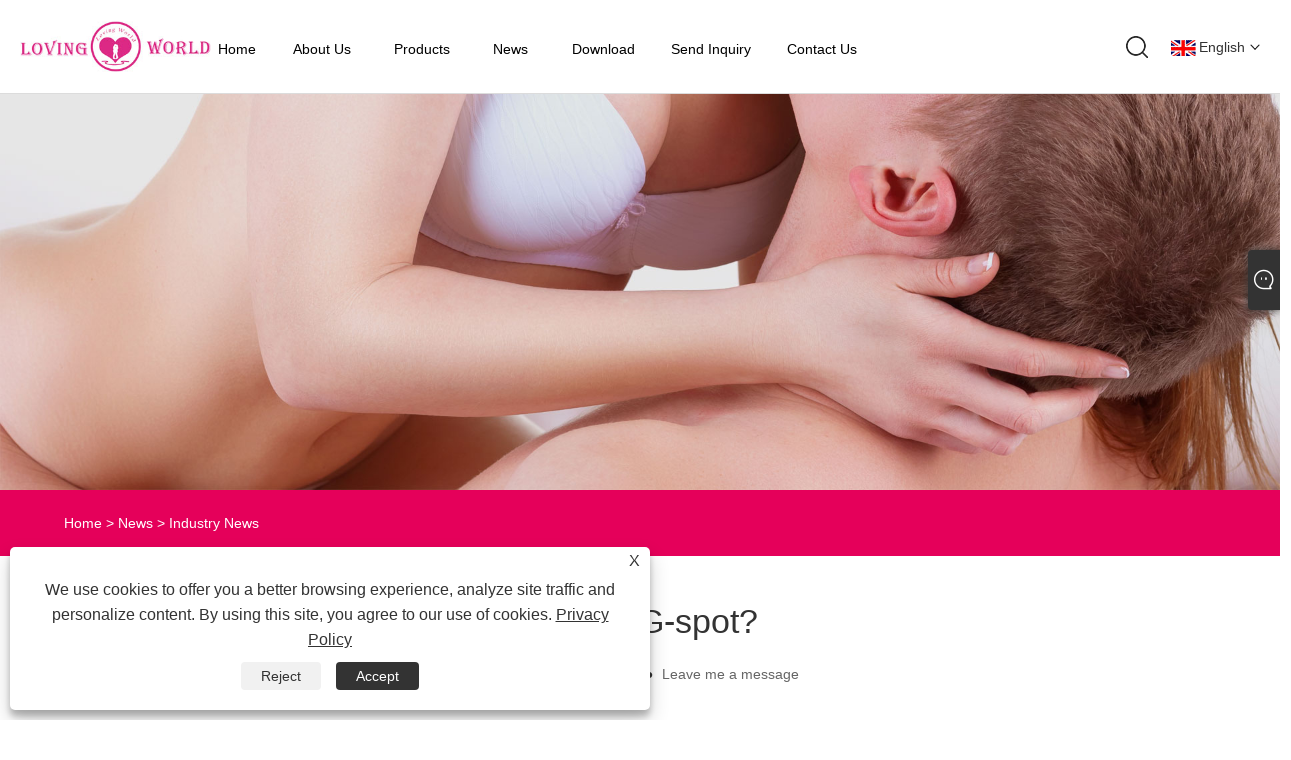

--- FILE ---
content_type: text/html; charset=utf-8
request_url: https://www.cnlovingworld.com/news-show-704.html
body_size: 10785
content:

<!DOCTYPE html>
<html xmlns="https://www.w3.org/1999/xhtml" lang="en" >
<head>
    <meta http-equiv="Content-Type" content="text/html; charset=utf-8">
    <meta name="viewport" content="width=device-width, initial-scale=1, minimum-scale=1, maximum-scale=1">
    
<title>what is G-spot? - News - Shenzhen Loving World Co.,Ltd.</title>
<meta name="keywords" content="what is G-spot?" />
<meta name="description" content="Shenzhen Loving World Co.,Ltd.: what is G-spot?" />
<link rel="shortcut icon" href="/upload/7281/2023081614115863571.ico" type="image/x-icon" />
<!-- Google tag (gtag.js) -->
<script async src="https://www.googletagmanager.com/gtag/js?id=G-09YJPQDRD0"></script>
<script>
  window.dataLayer = window.dataLayer || [];
  function gtag(){dataLayer.push(arguments);}
  gtag('js', new Date());

  gtag('config', 'G-09YJPQDRD0');
</script>
<link rel="dns-prefetch" href="https://style.trade-cloud.com.cn" />
<link rel="dns-prefetch" href="https://i.trade-cloud.com.cn" />
    <meta name="robots" content="index,follow">
    <meta name="distribution" content="Global" />
    <meta name="googlebot" content="all" />
    <meta property="og:type" content="news" />
    <meta property="og:url" content="https://www.cnlovingworld.com/news-show-704.html" />
    <meta property="og:title" content="what is G-spot? - News - Shenzhen Loving World Co.,Ltd." />
    <meta property="og:description" content="The G-spot is a place where you can feel pleasure from being fucked to heaven and earth. People who have been there say it is "very comfortable". But there are also many people who try to find the G-spot but can’t find it. Even if you find it once, it doesn't mean you will find i......" />
    <meta property="og:site_name" content="https://www.cnlovingworld.com" />
    
    <link href="https://www.cnlovingworld.com/news-show-704.html" rel="canonical" />
    <link rel="alternate" hreflang="en"  href="https://www.cnlovingworld.com/news-show-704.html"/>
<link rel="alternate" hreflang="x-default"  href="https://www.cnlovingworld.com/news-show-704.html"/>
<link rel="alternate" hreflang="el"  href="https://el.cnlovingworld.com/news-show-710.html"/>
<link rel="alternate" hreflang="vi"  href="https://vi.cnlovingworld.com/news-show-716.html"/>
<link rel="alternate" hreflang="it"  href="https://it.cnlovingworld.com/news-show-722.html"/>
<link rel="alternate" hreflang="ar"  href="https://ar.cnlovingworld.com/news-show-728.html"/>
<link rel="alternate" hreflang="ga"  href="https://ga.cnlovingworld.com/news-show-734.html"/>
<link rel="alternate" hreflang="cs"  href="https://cs.cnlovingworld.com/news-show-740.html"/>
<link rel="alternate" hreflang="id"  href="https://id.cnlovingworld.com/news-show-746.html"/>
<link rel="alternate" hreflang="es"  href="https://es.cnlovingworld.com/news-show-752.html"/>
<link rel="alternate" hreflang="ru"  href="https://ru.cnlovingworld.com/news-show-758.html"/>
<link rel="alternate" hreflang="nl"  href="https://nl.cnlovingworld.com/news-show-766.html"/>
<link rel="alternate" hreflang="pt"  href="https://pt.cnlovingworld.com/news-show-767.html"/>
<link rel="alternate" hreflang="no"  href="https://no.cnlovingworld.com/news-show-776.html"/>
<link rel="alternate" hreflang="tr"  href="https://tr.cnlovingworld.com/news-show-782.html"/>
<link rel="alternate" hreflang="lt"  href="https://lt.cnlovingworld.com/news-show-788.html"/>
<link rel="alternate" hreflang="th"  href="https://th.cnlovingworld.com/news-show-794.html"/>
<link rel="alternate" hreflang="ro"  href="https://ro.cnlovingworld.com/news-show-800.html"/>
<link rel="alternate" hreflang="pl"  href="https://pl.cnlovingworld.com/news-show-806.html"/>
<link rel="alternate" hreflang="fr"  href="https://fr.cnlovingworld.com/news-show-812.html"/>
<link rel="alternate" hreflang="bg"  href="https://bg.cnlovingworld.com/news-show-818.html"/>
<link rel="alternate" hreflang="uk"  href="https://uk.cnlovingworld.com/news-show-824.html"/>
<link rel="alternate" hreflang="de"  href="https://de.cnlovingworld.com/news-show-830.html"/>
<link rel="alternate" hreflang="da"  href="https://da.cnlovingworld.com/news-show-836.html"/>
<link rel="alternate" hreflang="hi"  href="https://hi.cnlovingworld.com/news-show-842.html"/>
<link rel="alternate" hreflang="fi"  href="https://fi.cnlovingworld.com/news-show-848.html"/>
<link rel="alternate" hreflang="hu"  href="https://hu.cnlovingworld.com/news-show-853.html"/>
<link rel="alternate" hreflang="ja"  href="https://ja.cnlovingworld.com/news-show-860.html"/>
<link rel="alternate" hreflang="sr"  href="https://sr.cnlovingworld.com/news-show-866.html"/>
<link rel="alternate" hreflang="ko"  href="https://ko.cnlovingworld.com/news-show-872.html"/>
<link rel="alternate" hreflang="sv"  href="https://sv.cnlovingworld.com/news-show-878.html"/>
<link rel="alternate" hreflang="sk"  href="https://sk.cnlovingworld.com/news-show-884.html"/>
<link rel="alternate" hreflang="ms"  href="https://ms.cnlovingworld.com/news-show-890.html"/>
<link rel="alternate" hreflang="sl"  href="https://sl.cnlovingworld.com/news-show-896.html"/>
<link rel="alternate" hreflang="kk"  href="https://kk.cnlovingworld.com/news-show-902.html"/>
<link rel="alternate" hreflang="la"  href="https://la.cnlovingworld.com/news-show-908.html"/>
<link rel="alternate" hreflang="zh"  href="https://www.loving-world.com/news-show-939.html"/>

    <script type="application/ld+json">[
  {
    "@context": "https://schema.org/",
    "@type": "BreadcrumbList",
    "ItemListElement": [
      {
        "@type": "ListItem",
        "Name": "Home",
        "Position": 1,
        "Item": "https://www.cnlovingworld.com/"
      },
      {
        "@type": "ListItem",
        "Name": "News",
        "Position": 2,
        "Item": "https://www.cnlovingworld.com/news.html"
      },
      {
        "@type": "ListItem",
        "Name": "Industry News",
        "Position": 3,
        "Item": "https://www.cnlovingworld.com/news-2.html"
      },
      {
        "@type": "ListItem",
        "Name": "what is G-spot?",
        "Position": 4,
        "Item": "https://www.cnlovingworld.com/news-show-704.html"
      }
    ]
  },
  {
    "@context": "http://schema.org",
    "@type": "NewsArticle",
    "MainEntityOfPage": {
      "@type": "WebPage",
      "@id": "https://www.cnlovingworld.com/news-show-704.html"
    },
    "Headline": "what is G-spot? - News - Shenzhen Loving World Co.,Ltd.",
    "Image": {
      "@type": "ImageObject",
      "Url": "https://www.cnlovingworld.com/upload/7281/20231109144531728582.jpg"
    },
    "DatePublished": "2023-11-09T14:45:32.0000000Z",
    "Author": {
      "@type": "Organization",
      "Name": "Shenzhen Loving World Co., Ltd.",
      "Url": "https://www.cnlovingworld.com/",
      "Logo": null
    },
    "Publisher": {
      "@type": "Organization",
      "Name": "Shenzhen Loving World Co., Ltd.",
      "Url": null,
      "Logo": {
        "@type": "ImageObject",
        "Url": "https://www.cnlovingworld.com/upload/7281/20230807102949389103.jpg"
      }
    },
    "Description": "Shenzhen Loving World Co.,Ltd.: what is G-spot?"
  }
]</script>
    
<link href="/Template/308/css/public.css" rel="stylesheet" type="text/css"  />
<script type="text/javascript" src="/Template/308/js/jquery.min.js" ></script>
<script type="text/javascript" src="/Template/308/js/main.js" ></script>
<link rel="stylesheet" type="text/css" href="/Template/308/css/im.css" />
<link rel="stylesheet" type="text/css" href="/Template/308/css/language.css">
<link rel="stylesheet" href="/Template/308/css/iconfont.css" />

    <link type="text/css" rel="stylesheet" href="/Template/308/default/css/product.css" />
    <link rel="stylesheet" type="text/css" href="/Template/308/default/css/product_mobile.css">
    <script src="/Template/308/js/jquery.min.js"></script>
    <script type="text/javascript" src="/Template/308/js/owl.carousel.js"></script>
    <script type="text/javascript" src="/js/book.js"></script>
    <link type="text/css" rel="stylesheet" href="/css/inside.css" />
</head>
<body>
    <div class="container">
        
<header>
    <div class="main_responsive_header">
        <div class="header">
            <div class="left_func">
                <div class="btn_menu"><a href="javascript:;"><span class="trans"></span><span class="trans"></span><span class="trans"></span></a></div>
            </div>
            <!-- <div class="btn menu_btn"></div> -->
            <h1 class="logo fl pic_box"><a href="/" title="Shenzhen Loving World Co., Ltd."><img src="/upload/7281/20230807102949389103.jpg" alt="Shenzhen Loving World Co., Ltd." /><em></em></a></h1>
            <div class="right_func">
                <div class="btn search_btn"></div>
                <div class="icon_btn icon_lang trans fr">
                    <div class="language-flag language-flag-en"><a title="English" href="javascript:;"><b class="country-flag"></b><span>English</span> </a></div>
                    <div class="down trans">
                        <li class="language-flag language-flag-en"><a title="English" href="//www.cnlovingworld.com"><b class="country-flag"></b><span>English</span></a></li><li class="language-flag language-flag-es"><a title="Español" href="//es.cnlovingworld.com"><b class="country-flag"></b><span>Español</span></a></li><li class="language-flag language-flag-pt"><a title="Português" href="//pt.cnlovingworld.com"><b class="country-flag"></b><span>Português</span></a></li><li class="language-flag language-flag-ru"><a title="русский" href="//ru.cnlovingworld.com"><b class="country-flag"></b><span>русский</span></a></li><li class="language-flag language-flag-fr"><a title="Français" href="//fr.cnlovingworld.com"><b class="country-flag"></b><span>Français</span></a></li><li class="language-flag language-flag-ja"><a title="日本語" href="//ja.cnlovingworld.com"><b class="country-flag"></b><span>日本語</span></a></li><li class="language-flag language-flag-de"><a title="Deutsch" href="//de.cnlovingworld.com"><b class="country-flag"></b><span>Deutsch</span></a></li><li class="language-flag language-flag-vi"><a title="tiếng Việt" href="//vi.cnlovingworld.com"><b class="country-flag"></b><span>tiếng Việt</span></a></li><li class="language-flag language-flag-it"><a title="Italiano" href="//it.cnlovingworld.com"><b class="country-flag"></b><span>Italiano</span></a></li><li class="language-flag language-flag-nl"><a title="Nederlands" href="//nl.cnlovingworld.com"><b class="country-flag"></b><span>Nederlands</span></a></li><li class="language-flag language-flag-th"><a title="ภาษาไทย" href="//th.cnlovingworld.com"><b class="country-flag"></b><span>ภาษาไทย</span></a></li><li class="language-flag language-flag-pl"><a title="Polski" href="//pl.cnlovingworld.com"><b class="country-flag"></b><span>Polski</span></a></li><li class="language-flag language-flag-ko"><a title="한국어" href="//ko.cnlovingworld.com"><b class="country-flag"></b><span>한국어</span></a></li><li class="language-flag language-flag-sv"><a title="Svenska" href="//sv.cnlovingworld.com"><b class="country-flag"></b><span>Svenska</span></a></li><li class="language-flag language-flag-hu"><a title="magyar" href="//hu.cnlovingworld.com"><b class="country-flag"></b><span>magyar</span></a></li><li class="language-flag language-flag-ms"><a title="Malay" href="//ms.cnlovingworld.com"><b class="country-flag"></b><span>Malay</span></a></li><li class="language-flag language-flag-da"><a title="Dansk" href="//da.cnlovingworld.com"><b class="country-flag"></b><span>Dansk</span></a></li><li class="language-flag language-flag-fi"><a title="Suomi" href="//fi.cnlovingworld.com"><b class="country-flag"></b><span>Suomi</span></a></li><li class="language-flag language-flag-hi"><a title="हिन्दी" href="//hi.cnlovingworld.com"><b class="country-flag"></b><span>हिन्दी</span></a></li><li class="language-flag language-flag-tr"><a title="Türkçe" href="//tr.cnlovingworld.com"><b class="country-flag"></b><span>Türkçe</span></a></li><li class="language-flag language-flag-ga"><a title="Gaeilge" href="//ga.cnlovingworld.com"><b class="country-flag"></b><span>Gaeilge</span></a></li><li class="language-flag language-flag-ar"><a title="العربية" href="//ar.cnlovingworld.com"><b class="country-flag"></b><span>العربية</span></a></li><li class="language-flag language-flag-id"><a title="Indonesia" href="//id.cnlovingworld.com"><b class="country-flag"></b><span>Indonesia</span></a></li><li class="language-flag language-flag-no"><a title="Norsk‎" href="//no.cnlovingworld.com"><b class="country-flag"></b><span>Norsk‎</span></a></li><li class="language-flag language-flag-cs"><a title="český" href="//cs.cnlovingworld.com"><b class="country-flag"></b><span>český</span></a></li><li class="language-flag language-flag-el"><a title="ελληνικά" href="//el.cnlovingworld.com"><b class="country-flag"></b><span>ελληνικά</span></a></li><li class="language-flag language-flag-uk"><a title="український" href="//uk.cnlovingworld.com"><b class="country-flag"></b><span>український</span></a></li><li class="language-flag language-flag-bg"><a title="български" href="//bg.cnlovingworld.com"><b class="country-flag"></b><span>български</span></a></li><li class="language-flag language-flag-la"><a title="Latine" href="//la.cnlovingworld.com"><b class="country-flag"></b><span>Latine</span></a></li><li class="language-flag language-flag-kk"><a title="Қазақша" href="//kk.cnlovingworld.com"><b class="country-flag"></b><span>Қазақша</span></a></li><li class="language-flag language-flag-sk"><a title="Slovenský jazyk" href="//sk.cnlovingworld.com"><b class="country-flag"></b><span>Slovenský jazyk</span></a></li><li class="language-flag language-flag-lt"><a title="Lietuvos" href="//lt.cnlovingworld.com"><b class="country-flag"></b><span>Lietuvos</span></a></li><li class="language-flag language-flag-ro"><a title="Română" href="//ro.cnlovingworld.com"><b class="country-flag"></b><span>Română</span></a></li><li class="language-flag language-flag-sl"><a title="Slovenski" href="//sl.cnlovingworld.com"><b class="country-flag"></b><span>Slovenski</span></a></li><li class="language-flag language-flag-sr"><a title="Srpski језик" href="//sr.cnlovingworld.com"><b class="country-flag"></b><span>Srpski језик</span></a></li><li class="language-flag language-flag-zh-CN"><a title="简体中文" href="//www.loving-world.com"><b class="country-flag"></b><span>简体中文</span></a></li>
                    </div>
                </div>
            </div>
        </div>
        <div class="resp_search_box trans">
            <div class="close_btn"><span></span></div>
            <div class="clear"></div>
            <form class=" search_form" action="/products.html">
                <input type="text" class="" name="search" placeholder="Search Our Catalog" />
                <input type="submit" class="" value="" />
                <div class="clear"></div>
            </form>
        </div>
        <div class="language trans">
            <div class="close_btn"><span></span></div>
            <div class="content"></div>
        </div>
        <div class="nav trans">
            <div class="list"><a href="/" class="title" title="Home">Home</a></div><div class="list has_sec"><a href="javascript:;" class="title" title="About Us">About Us<i class="trans"></i></a><div class="sub"><div class="cate_close"><span></span></div><div class="item"><a class="son_nav_title" title="About Us" href="/about.html">About Us</a></div><div class="item"><a class="son_nav_title" title="Service" href="/about-373359.html">Service</a></div><div class="item"><a class="son_nav_title" title="Market" href="/about-373361.html">Market</a></div><div class="item"><a class="son_nav_title" title="Exhibition" href="/about-373702.html">Exhibition</a></div><div class="item"><a class="son_nav_title" title="Workshop" href="/about-373703.html">Workshop</a></div><div class="item"><a class="son_nav_title" title="Certificate" href="/about-373704.html">Certificate</a></div></div></div><div class="list has_sec"><a href="javascript:;" class="title" title="Products">Products<i class="trans"></i></a><div class="sub"><div class="cate_close"><span></span></div><div class="item"><a href="/sex-machines" class="son_nav_title" title="Sex machines">Sex machines</a></div><div class="item"><a href="/shaped-monster-dildos" class="son_nav_title" title="Shaped Monster Dildos">Shaped Monster Dildos</a></div><div class="item"><a href="javascript:; " class="son_nav_title" title="Vibrators">Vibrators<i class="trans"></i></a><div class="third_nav"><a title="Thrusting Vibrators" href="/thrusting-vibrators">Thrusting Vibrators</a><a title="Vibrating Eggs" href="/vibrating-eggs">Vibrating Eggs</a><a title="Clitoral Vibrators" href="/clitoral-vibrators">Clitoral Vibrators</a><a title="Rabbit Vibrators" href="/rabbit-vibrators">Rabbit Vibrators</a><a title="G-Spot Vibrators" href="/g-spot-vibrators">G-Spot Vibrators</a><a title="Prostate Massagers" href="/prostate-massagers">Prostate Massagers</a></div></div><div class="item"><a href="javascript:; " class="son_nav_title" title="Silicone Dildos">Silicone Dildos<i class="trans"></i></a><div class="third_nav"><a title="Thrusting Dildos" href="/thrusting-dildos">Thrusting Dildos</a><a title="Rabbit Dildos" href="/rabbit-dildos">Rabbit Dildos</a><a title="Vibrating Dildos" href="/vibrating-dildos">Vibrating Dildos</a><a title="Realistic Dildos" href="/realistic-dildos">Realistic Dildos</a></div></div><div class="item"><a href="/penis-sleeves" class="son_nav_title" title="Penis Sleeves">Penis Sleeves</a></div><div class="item"><a href="/vibrating-masturbators" class="son_nav_title" title="Vibrating Masturbators">Vibrating Masturbators</a></div></div></div><div class="list has_sec"><a href="javascript:;" class="title" title="News">News<i class="trans"></i></a><div class="sub"><div class="cate_close"><span></span></div><div class="item"><a class="son_nav_title" title="Company News" href="/news-1.html">Company News</a></div><div class="item"><a class="son_nav_title" title="Industry News" href="/news-2.html">Industry News</a></div></div></div><div class="list"><a href="/download.html" class="title" title="Download">Download</a></div><div class="list"><a href="/message.html" class="title" title="Send Inquiry">Send Inquiry</a></div><div class="list"><a href="/contact.html" class="title" title="Contact Us">Contact Us</a></div>
        </div>
        <div class="son_nav trans"></div>
        <div class="nav_bg"></div>
    </div>
    <div class="main_responsive_header header_blank"></div>
    <script type="text/javascript" src="/Template/308/js/heared.js"></script>
    <div id="header" class="responsive_pc_header trans">
        <div class="header_box trans" style="overflow: hidden;">
            <div class="logo_box trans">
                <h1 class="logo fl pic_box"><a href="/" title="Shenzhen Loving World Co., Ltd."><img src="/upload/7281/20230807102949389103.jpg" alt="Shenzhen Loving World Co., Ltd." /><em></em></a></h1>
            </div>
            <div class="nav_box trans">
                <div class="default_nav_style">
                    <div class="n_item"><a class="n_item" href="/" title="Home">Home</a></div><div class="n_item"><a class="n_item" href="/about.html" title="About Us">About Us</a><div class="nav_sec small_nav_sec"><div class="top"></div><div class="nav_sec_box"><div class=""><div class="nav_list"><dl class="nav_sec_item"><dt><a class="nav_sec_a" title="About Us" href="/about.html">About Us</a></dt></dl><dl class="nav_sec_item"><dt><a class="nav_sec_a" title="Service" href="/about-373359.html">Service</a></dt></dl><dl class="nav_sec_item"><dt><a class="nav_sec_a" title="Market" href="/about-373361.html">Market</a></dt></dl><dl class="nav_sec_item"><dt><a class="nav_sec_a" title="Exhibition" href="/about-373702.html">Exhibition</a></dt></dl><dl class="nav_sec_item"><dt><a class="nav_sec_a" title="Workshop" href="/about-373703.html">Workshop</a></dt></dl><dl class="nav_sec_item"><dt><a class="nav_sec_a" title="Certificate" href="/about-373704.html">Certificate</a></dt></dl><div class="clear"></div></div></div></div></div></div><div class="n_item"><a class="n_item" href="/products.html" title="Products">Products</a><div class="nav_sec small_nav_sec"><div class="top"></div><div class="nav_sec_box"><div class=""><div class="nav_list"><dl class="nav_sec_item"><dt><a title="Sex machines" href="/sex-machines">Sex machines</a></dt></dl><dl class="nav_sec_item"><dt><a title="Shaped Monster Dildos" href="/shaped-monster-dildos">Shaped Monster Dildos</a></dt></dl><dl class="nav_sec_item"><dt><a title="Vibrators" href="/vibrators">Vibrators</a></dt><ul><a title="Thrusting Vibrators" href="/thrusting-vibrators">Thrusting Vibrators</a><a title="Vibrating Eggs" href="/vibrating-eggs">Vibrating Eggs</a><a title="Clitoral Vibrators" href="/clitoral-vibrators">Clitoral Vibrators</a><a title="Rabbit Vibrators" href="/rabbit-vibrators">Rabbit Vibrators</a><a title="G-Spot Vibrators" href="/g-spot-vibrators">G-Spot Vibrators</a><a title="Prostate Massagers" href="/prostate-massagers">Prostate Massagers</a></ul></dl><dl class="nav_sec_item"><dt><a title="Silicone Dildos" href="/silicone-dildos">Silicone Dildos</a></dt><ul><a title="Thrusting Dildos" href="/thrusting-dildos">Thrusting Dildos</a><a title="Rabbit Dildos" href="/rabbit-dildos">Rabbit Dildos</a><a title="Vibrating Dildos" href="/vibrating-dildos">Vibrating Dildos</a><a title="Realistic Dildos" href="/realistic-dildos">Realistic Dildos</a></ul></dl><dl class="nav_sec_item"><dt><a title="Penis Sleeves" href="/penis-sleeves">Penis Sleeves</a></dt></dl><dl class="nav_sec_item"><dt><a title="Vibrating Masturbators" href="/vibrating-masturbators">Vibrating Masturbators</a></dt></dl><div class="clear"></div></div></div></div></div></div><div class="n_item"><a class="n_item" href="/news.html" title="News">News</a><div class="nav_sec small_nav_sec"><div class="top"></div><div class="nav_sec_box"><div class=""><div class="nav_list"><dl class="nav_sec_item"><dt><a title="Company News" href="/news-1.html">Company News</a></dt></dl><dl class="nav_sec_item"><dt><a title="Industry News" href="/news-2.html">Industry News</a></dt></dl><div class="clear"></div></div></div></div></div></div><div class="n_item"><a class="n_item" href="/download.html" title="Download">Download</a></div><div class="n_item"><a class="n_item" href="/message.html" title="Send Inquiry">Send Inquiry</a></div><div class="n_item"><a class="n_item" href="/contact.html" title="Contact Us">Contact Us</a></div>
                </div>
                <script type="text/javascript" src="/Template/308/js/heared-pc.js"></script>
            </div>
            <div class="features_box">
                <div class="icon_btn icon_lang trans fr"><a href="javascript:;"><i class="trans"></i></a>
                    <div class="language-flag language-flag-en"><a title="English" href="javascript:;"><b class="country-flag"></b><span>English</span> </a></div>
                    <div class="down trans">
                        <li class="language-flag language-flag-en"><a title="English" href="//www.cnlovingworld.com"><b class="country-flag"></b><span>English</span></a></li><li class="language-flag language-flag-es"><a title="Español" href="//es.cnlovingworld.com"><b class="country-flag"></b><span>Español</span></a></li><li class="language-flag language-flag-pt"><a title="Português" href="//pt.cnlovingworld.com"><b class="country-flag"></b><span>Português</span></a></li><li class="language-flag language-flag-ru"><a title="русский" href="//ru.cnlovingworld.com"><b class="country-flag"></b><span>русский</span></a></li><li class="language-flag language-flag-fr"><a title="Français" href="//fr.cnlovingworld.com"><b class="country-flag"></b><span>Français</span></a></li><li class="language-flag language-flag-ja"><a title="日本語" href="//ja.cnlovingworld.com"><b class="country-flag"></b><span>日本語</span></a></li><li class="language-flag language-flag-de"><a title="Deutsch" href="//de.cnlovingworld.com"><b class="country-flag"></b><span>Deutsch</span></a></li><li class="language-flag language-flag-vi"><a title="tiếng Việt" href="//vi.cnlovingworld.com"><b class="country-flag"></b><span>tiếng Việt</span></a></li><li class="language-flag language-flag-it"><a title="Italiano" href="//it.cnlovingworld.com"><b class="country-flag"></b><span>Italiano</span></a></li><li class="language-flag language-flag-nl"><a title="Nederlands" href="//nl.cnlovingworld.com"><b class="country-flag"></b><span>Nederlands</span></a></li><li class="language-flag language-flag-th"><a title="ภาษาไทย" href="//th.cnlovingworld.com"><b class="country-flag"></b><span>ภาษาไทย</span></a></li><li class="language-flag language-flag-pl"><a title="Polski" href="//pl.cnlovingworld.com"><b class="country-flag"></b><span>Polski</span></a></li><li class="language-flag language-flag-ko"><a title="한국어" href="//ko.cnlovingworld.com"><b class="country-flag"></b><span>한국어</span></a></li><li class="language-flag language-flag-sv"><a title="Svenska" href="//sv.cnlovingworld.com"><b class="country-flag"></b><span>Svenska</span></a></li><li class="language-flag language-flag-hu"><a title="magyar" href="//hu.cnlovingworld.com"><b class="country-flag"></b><span>magyar</span></a></li><li class="language-flag language-flag-ms"><a title="Malay" href="//ms.cnlovingworld.com"><b class="country-flag"></b><span>Malay</span></a></li><li class="language-flag language-flag-da"><a title="Dansk" href="//da.cnlovingworld.com"><b class="country-flag"></b><span>Dansk</span></a></li><li class="language-flag language-flag-fi"><a title="Suomi" href="//fi.cnlovingworld.com"><b class="country-flag"></b><span>Suomi</span></a></li><li class="language-flag language-flag-hi"><a title="हिन्दी" href="//hi.cnlovingworld.com"><b class="country-flag"></b><span>हिन्दी</span></a></li><li class="language-flag language-flag-tr"><a title="Türkçe" href="//tr.cnlovingworld.com"><b class="country-flag"></b><span>Türkçe</span></a></li><li class="language-flag language-flag-ga"><a title="Gaeilge" href="//ga.cnlovingworld.com"><b class="country-flag"></b><span>Gaeilge</span></a></li><li class="language-flag language-flag-ar"><a title="العربية" href="//ar.cnlovingworld.com"><b class="country-flag"></b><span>العربية</span></a></li><li class="language-flag language-flag-id"><a title="Indonesia" href="//id.cnlovingworld.com"><b class="country-flag"></b><span>Indonesia</span></a></li><li class="language-flag language-flag-no"><a title="Norsk‎" href="//no.cnlovingworld.com"><b class="country-flag"></b><span>Norsk‎</span></a></li><li class="language-flag language-flag-cs"><a title="český" href="//cs.cnlovingworld.com"><b class="country-flag"></b><span>český</span></a></li><li class="language-flag language-flag-el"><a title="ελληνικά" href="//el.cnlovingworld.com"><b class="country-flag"></b><span>ελληνικά</span></a></li><li class="language-flag language-flag-uk"><a title="український" href="//uk.cnlovingworld.com"><b class="country-flag"></b><span>український</span></a></li><li class="language-flag language-flag-bg"><a title="български" href="//bg.cnlovingworld.com"><b class="country-flag"></b><span>български</span></a></li><li class="language-flag language-flag-la"><a title="Latine" href="//la.cnlovingworld.com"><b class="country-flag"></b><span>Latine</span></a></li><li class="language-flag language-flag-kk"><a title="Қазақша" href="//kk.cnlovingworld.com"><b class="country-flag"></b><span>Қазақша</span></a></li><li class="language-flag language-flag-sk"><a title="Slovenský jazyk" href="//sk.cnlovingworld.com"><b class="country-flag"></b><span>Slovenský jazyk</span></a></li><li class="language-flag language-flag-lt"><a title="Lietuvos" href="//lt.cnlovingworld.com"><b class="country-flag"></b><span>Lietuvos</span></a></li><li class="language-flag language-flag-ro"><a title="Română" href="//ro.cnlovingworld.com"><b class="country-flag"></b><span>Română</span></a></li><li class="language-flag language-flag-sl"><a title="Slovenski" href="//sl.cnlovingworld.com"><b class="country-flag"></b><span>Slovenski</span></a></li><li class="language-flag language-flag-sr"><a title="Srpski језик" href="//sr.cnlovingworld.com"><b class="country-flag"></b><span>Srpski језик</span></a></li><li class="language-flag language-flag-zh-CN"><a title="简体中文" href="//www.loving-world.com"><b class="country-flag"></b><span>简体中文</span></a></li>
                    </div>
                </div>
                <div class="icon_btn icon_search trans fr"><a class="search_btn" href="javascript:;"></a></div>
                <div class="clear"></div>
            </div>
        </div>
        <div class="search_box control_w trans">
            <form class="search" action="/products.html">
                <input autocomplete="off" disableautocomplete type="text" class="fl" name="search" placeholder="search" notnull />
                <input type="submit" class="fr" value="Search" />
                <div class="clear"></div>
            </form>
        </div>
    </div>
    <div class="support_height"></div>
</header>


        <div class="banner page-banner" id="body">
            <div class="page-bannertxt">
                
            </div>
            <img src="/upload/7281/2023080713030895293.jpg" />
        </div>

        <div class="location">

            <div class="layout">
                <div class="position">
                    <span><a class="home" href="/"><i class="icon-home">Home</i></a></span>
                    <span>></span>
                    <a href="https://www.cnlovingworld.com/news.html">News</a>
                     > <a href="https://www.cnlovingworld.com/news-2.html" title="Industry News">Industry News</a>
                </div>

            </div>
        </div>


        <div class="block nnewshow">
            <div class="layout">

                <div class="classes">
                    <h1>
                        what is G-spot?</h1>
                    <div class="class-info">

                        <div class="date">
                            <span><i>● </i>
                                2023-11-09
                            </span>
                            <span id="viewCount"><i>● </i>- </span>
                            <span><i>● </i><a href="#Leave">Leave me a message </a></span>
                        </div>
                    </div>
                    <div class="class-name">
                    </div>
                    <div class="class-content">
                        <p>
	<br />
</p>
<p>
	<span style="font-size:14px;">The G-spot is a place where you can feel pleasure from being fucked to heaven and earth. People who have been there say it is "very comfortable". But there are also many people who try to find the G-spot but can’t find it. Even if you find it once, it doesn't mean you will find it a second time. This makes many people feel that there is something wrong with them, and even their partners complain that they have something wrong. Is the G-spot like a mirage that comes and goes, or is it like a city in the sky that the chosen ones will enjoy first?</span> 
</p>
<p>
	<br />
</p>
<p>
	<span style="font-size:14px;">In fact, in sexology, researchers from different schools have different opinions on the G-spot. Some people say that there is no G-spot because this tissue cannot be found on the inner wall of the vagina anatomy. The other group of people say that there is a G-spot, because many women have indeed experienced G-spot pleasure/G-spot orgasm. Some people also say that many women have indeed found the G-spot and have experienced G-spot pleasure/G-spot orgasm, but there are also many women who cannot find the G-spot and have never had G-spot pleasure/G-spot orgasm, and some even People are sometimes found and sometimes not found.</span> 
</p>
<p>
	<br />
</p>
<p>
	<span style="font-size:14px;">So before you go looking for the G-spot, first of all, the first thing you need to know is where the name G-spot comes from. In the 1950s, gynecologist Ernst Gräfenberg published a report on the existence of an erogenous zone in the female vagina. And the location is at:</span> 
</p>
<p>
	<span style="font-size:14px;">- Anterior vaginal wall</span> 
</p>
<p>
	<span style="font-size:14px;">- Along the urethra</span> 
</p>
<p>
	<span style="font-size:14px;">- The front end of the vagina near the vaginal opening, usually stimulates women to experience orgasm</span> 
</p>
<p>
	<br />
</p>
<span style="font-size:14px;">So the origin of the G-spot is not that there really is a clitoris-like organ inside the vagina. Just like after a star is discovered, scientists will name it after themselves. The word "G" in this sensitive area, the G-spot, actually comes from the first English word of Ernst Gräfenberg's surname!</span> 
<p>
	<br />
</p>
<p>
	<span style="font-size:14px;">Since the G-spot is not an organ, what exactly is it?</span> 
</p>
<p>
	<span style="font-size:14px;">Some people say that the G-spot is actually part of the clitoris. When the clitoris is excited, it becomes congested and swollen. The entire clitoris is filled with nerves, and the clitoral legs hug the vagina at the entrance of the body. So when you stimulate the G-spot, you may be stimulating the clitoris part of the body.</span> 
</p>
<p>
	<br />
</p>
<span style="font-size:14px;">Some people say that it is actually the corpus spongiosum of the urethra, and this geographical location is consistent with the G-spot claimed by Ernst Gräfenberg. The G-spot swells and fits after a woman warms up is sexually excited, so pressing the G-spot may cause squirting.</span> 
<p>
	<br />
</p>
<p>
	<span style="font-size:14px;">The latest theory is: The G-spot is actually a mixture of the clitoris, urethra, and vagina! According to reports from women who have experienced G-spot pleasure, the G-spot is located at the intersection of the clitoris (clitoral vestibular bulb + clitoral crura), paraurethral glands (urethral corpus cavernosum) and the vagina! So the G-spot is not an organ or a point, but an area!</span> 
</p>
<p>
	<br />
</p>
<p>
	<a href="https://www.cnlovingworld.com/" target="_blank"><strong><span style="color:#E53333;font-size:14px;">Loving world</span></strong></a><span style="font-size:14px;"> think the G-spot is simply given the wrong name! It should be called G Zone! ! Everyone should not be so confused anymore. And most importantly, you have to remember that whether you can find the G-zone or not, or even if you find it, whether you enjoy stimulating that area is very personal!</span> 
</p>
<p>
	<br />
</p>
<p>
	<span style="font-size:14px;">After all, your body belongs to you, and you can choose what kind of stimulation you like and don't like. There is no one-size-fits-all method for finding pleasure in this world. The most important thing is that you find your own pleasure map! The only rule is: consensus! Do it as long as you feel good！</span> 
</p>
<p>
	<br />
</p>
<p>
	<img src="https://i.trade-cloud.com.cn/upload/7281/image/20231109/clitoral-and-g-spot-thumping-vibrator_337785.png" alt="" width="500" height="500" title="" align="" /><img src="https://i.trade-cloud.com.cn/upload/7281/image/20231109/clitoral-and-g-spot-thumping-rabbit-vibrator--1--1629843_982108.jpg" alt="" width="500" height="500" title="" align="" /> 
</p>
<p>
	<img src="https://i.trade-cloud.com.cn/upload/7281/image/20231109/colorful-rotating-vibrator_967476.jpg" alt="" width="500" height="500" title="" align="" /><img src="https://i.trade-cloud.com.cn/upload/7281/image/20231109/rotating-and-tongue-licking-suction-cup-vibrator--11--11911955_384527.jpg" alt="" width="500" height="500" title="" align="" /> 
</p>
<p>
	Loving World has many <a href="https://www.cnlovingworld.com/vibrators" target="_blank"><span style="color:#E53333;">vibrators</span></a> that can stimulate the G-spot, such as <span style="color:#E53333;">c</span><a href="https://www.cnlovingworld.com/clitoral-and-g-spot-thumping-vibrator.html" target="_blank"><span style="color:#E53333;">litoral and G-Spot thumping vibrator</span></a>, <span style="color:#E53333;">c</span><a href="https://www.cnlovingworld.com/clitoral-and-g-spot-thumping-rabbit-vibrator.html" target="_blank"><span style="color:#E53333;">litoral and G-Spot thumping rabbit vibrator</span></a>, <a href="https://www.cnlovingworld.com/rotating-and-tongue-licking-vibrator.html" target="_blank"><span style="color:#E53333;">r</span><span style="color:#E53333;">otating and tongue licking vibrator</span><span style="color:#E53333;">,</span></a> etc. If you want to know more about <a href="https://www.cnlovingworld.com/g-spot-vibrators" target="_blank"><span style="color:#E53333;">G-spot vibrators</span></a>, or <a href="https://www.cnlovingworld.com/silicone-dildos" target="_blank"><span style="color:#E53333;">silicone dildos</span></a>, or vibrators, feel free to contact us!
</p>
                    </div>
                    <div class="prev-next">
                        <div class="prev-news"><span>Previous:</span><a href="/news-show-703.html" title="6 tips on a harmonious couples sex life">6 tips on a harmonious couples sex life</a></div>
                        <div class="next-news"><span>Next:</span><a href="/news-show-705.html" title="How many positions do you need to change for a perfect sex?">How many positions do you need to change for a perfect sex?</a></div>
                    </div>
                </div>
                <div class="a2a_kit a2a_kit_size_32 a2a_default_style">
                    <a class="a2a_dd" href="https://www.addtoany.com/share"></a>
                    <a class="a2a_button_facebook"></a>
                    <a class="a2a_button_twitter"></a>
                    <a class="a2a_button_pinterest"></a>
                    <a class="a2a_button_linkedin"></a>
                </div>
                <script async src="https://static.addtoany.com/menu/page.js"></script>
            </div>
        </div>
        <div class="block news-inquiry" id="Leave">
            <div class="layout">
                <div class="classes">
                    <div class="class-content">

                        <div class="inquiry">
                            <h3>Send Inquiry</h3>
                            <form class="form" id="ContactForm" data-proid="0">
                                <div class="form-item col-l-1">
                                    <input placeholder="Subject*" id="contact_subject" name="Subject" type="text" value="" required>
                                </div>
                                <div class="form-item col-r-1">
                                    <input placeholder="Company" id="contact_company" name="Company" type="text" value="">
                                </div>
                                <div class="form-item col-l-1">
                                    <input name="email" placeholder="Email*" id="contact_email" type="email" value="" required>
                                </div>
                                <div class="form-item col-r-1">
                                    <input placeholder="Name*" id="contact_name" name="name" type="text" value="" required>
                                </div>
                                <div class="form-item col-l-1">
                                    <input placeholder="Tel / WhatsApp" id="contact_tel" name="tel" type="text" value="">
                                </div>
                                <div class="form-item col-l-2">
                                    <textarea name="content" placeholder="Content*" id="contact_content" required></textarea>
                                </div>
                                <div class="form-item">
                                    <button id="submit" type="submit" style="line-height: 40px; border: 1px solid #999; border-radius: 5px;">Submit</button>
                                </div>
                            </form>
                        </div>
                    </div>
                </div>
            </div>
        </div>
        <script>
            ContactForm.addEventListener("submit", (e) => {
                e.preventDefault();

                const button = $("#submit");

                button.attr("disabled", true);

                var ProID, Subject, Company, Email, Name, Tel, Content;
                ProID = $("#ContactForm").attr("data-proid").trim();
                Subject = $("input#contact_subject").val().trim();
                Company = $("input#contact_company").val().trim();
                Name = $("input#contact_name").val().trim();
                Email = $("input#contact_email").val().trim();
                Tel = $("input#contact_tel").val().trim();
                Content = $("#contact_content").val();

                button.html("Please Wait...");

                var url = window.location.pathname;
                $.ajax({
                    type: "POST",
                    url: "/AjaxData.ashx",
                    data: "Action=AddBook&ProID=" + encodeURIComponent(ProID) + "&Title=" + encodeURIComponent(Subject) + "&Company=" + encodeURIComponent(Company) + "&Email=" + encodeURIComponent(Email)
                        + "&Name=" + encodeURIComponent(Name) + "&Url=" + encodeURIComponent(url) + "&Tel=" + encodeURIComponent(Tel) + "&Content=" + encodeURIComponent(Content),
                    success: function (ret) {
                        if (ret == "200") {
                            window.location.href = "/thank.html";
                        }
                        else {
                            alert(ret);
                            button.html("Submit");
                            button.attr("disabled", false);
                        }
                    },
                    error: function (XMLHttpRequest, textStatus, errorThrown) {
                        alert("Erro"); button.html("Submit"); button.attr("disabled", false);
                    }
                });
            });
            $(function () {
                var newsId = 704;
                if (!newsId) return;
                $.ajax({
                    url: "/Handlers/GetView.ashx",
                    type: "GET",
                    data: { id: newsId, t: new Date().getTime() },
                    cache: false,
                    success: function (res) {
                        $("#viewCount").html('<i>● </i> ' + res);
                    },
                    error: function () {
                        $("#viewCount").html('<i>● </i> -');
                    }
                });
                $.ajax({
                    url: "/Handlers/AddView.ashx",
                    type: "POST",
                    data: { id: newsId },
                    cache: false
                });
            });
        </script>

        
<footer>
    <div id="footer">
        <div class="footer_box control_w">
            <dl>
                <dt>Contact Us</dt>
                <dd class="dd_item tel">Tel: <a href="tel:+86-18867774286">+86-18867774286</a></dd><dd class="dd_item email">E-mail: <a href="/message.html">service@cnlovingworld.com</a></dd><dd class="dd_item add">Add: <a>Building 2, Xinghui Industrial Estate, Yanchuan Community, Yanluo Sub-District, Baoan District, Shenzhen City, Guangdong Province, China</a></dd>
            </dl>
            <dl>
                <dt>Products</dt>
                <dd class="dd_item"><a class="trans" title="Sex machines" href="/sex-machines">Sex machines</a></dd><dd class="dd_item"><a class="trans" title="Shaped Monster Dildos" href="/shaped-monster-dildos">Shaped Monster Dildos</a></dd><dd class="dd_item"><a class="trans" title="Vibrators" href="/vibrators">Vibrators</a></dd><dd class="dd_item"><a class="trans" title="Silicone Dildos" href="/silicone-dildos">Silicone Dildos</a></dd><dd class="dd_item"><a class="trans" title="Penis Sleeves" href="/penis-sleeves">Penis Sleeves</a></dd><dd class="dd_item"><a class="trans" title="Vibrating Masturbators" href="/vibrating-masturbators">Vibrating Masturbators</a></dd>
            </dl>
            <dl>
                <dt>About Us</dt>
                <dd class="dd_item"><a class="trans" href="/about.html" title="About Us">About Us</a></dd><dd class="dd_item"><a class="trans" href="/about-373359.html" title="Service">Service</a></dd><dd class="dd_item"><a class="trans" href="/about-373361.html" title="Market">Market</a></dd><dd class="dd_item"><a class="trans" href="/about-373702.html" title="Exhibition">Exhibition</a></dd><dd class="dd_item"><a class="trans" href="/about-373703.html" title="Workshop">Workshop</a></dd><dd class="dd_item"><a class="trans" href="/about-373704.html" title="Certificate">Certificate</a></dd>
            </dl>
            <dl>
                <dt>News</dt>
                <dd class="dd_item"><a class="trans" href="/news-1.html" title="Company News">Company News</a></dd><dd class="dd_item"><a class="trans" href="/news-2.html" title="Industry News">Industry News</a></dd>
            </dl>
            <dl class="newsletter_title">
                <dt class="top_text">Send Inquiry</dt>
                <dd class="sub_text">For inquiries about our products or price list, please leave your email to us and we will be in touch within 24 hours.</dd>
                <div id="newsletter_form">
                    <input type="text" class="text" name="Email" value="" id="inquiry" placeholder="Your Email address" notnull="notnull" format="Email">
                    <input type="submit" class="submit" value="Inquiry Now" onclick="IndexAddEmail('Email format error','Submit the interval to 5 seconds')">
                </div>
                <div class="share foot_share foot_share_type_0">
                    <li><a href="https://api.whatsapp.com/send?phone=+86-18867774286&text=Hello" target="_blank" rel="nofollow" class="Whatsapp"><span class="iconfont icon-whatsapp"></span></a></li>
                </div>
            </dl>
        </div>
        <div class="heng_x"></div>
        <div class="copybox">
            <div class="footer_w">
                <div class="copy_box">Copyright © 2023 Shenzhen Loving World Co., Ltd. - Vibrators, Silicone Dildos, Vibrating Masturbators - All Rights reserved.</div>
                <div class="record">
                    <a href="/links.html">Links</a>&nbsp;|&nbsp;
                    <a href="/sitemap.html">Sitemap</a>&nbsp;|&nbsp;
                    <a href="/rss.xml">RSS</a>&nbsp;|&nbsp;
                    <a href="/sitemap.xml">XML</a>&nbsp;|&nbsp;
                    <a href="/privacy-policy.html" rel="nofollow" target="_blank">Privacy Policy</a>&nbsp;|&nbsp;
                    
                </div>
            </div>
        </div>
    </div>
</footer>
<div class="f-ke">
    <ul>
        <li class="f-ke_a"><a href="https://api.whatsapp.com/send?phone=+86-18867774286&amp;text=Hello">whatsapp</a></li>
        <li class="emop"><a href="/message.html" title="service@cnlovingworld.com">E-mail</a></li>
    </ul>
</div>
<style>
#header .header_box .features_box .icon_btn.icon_lang .down{width:150px;padding:5px;left:-25px; text-align:left;}
#header .header_box .features_box .icon_btn.icon_lang .down::-webkit-scrollbar {
		  width: 8px;
	} 
#header .header_box .features_box .icon_btn.icon_lang .down::-webkit-scrollbar-track {
   background-color:#dadfe5;
} 
#header .header_box .features_box .icon_btn.icon_lang .down::-webkit-scrollbar-thumb{
   background-color:#e5005a;
} 
.class-content strong{ font-weight:bold;}
.product-in strong{ font-weight:bold;}
.block .class-content .news-item .news-info .news-btn:hover{background-color: #e5005a;}
.shown_products_a_right h4{ font-size:16px;}
/*.shown_products_a_right h4 a{padding-left: 45px;
    padding-right: 45px;
    padding-top: 20px;
    padding-bottom: 20px;}*/
.a2a_svg{height: 24px;
    line-height: 24px;width: 24px;}
.image-additional .owl-nav{ margin: -25px 0 0;}
.shown_products_a_left{ width:30%;}
.shown_products_a_right{width:68%;}
.block .product-right .product-list .product-item .product-info h2{ height:48px;}
.block .product-right .show-detail .product-item .product-info p{ display:none;}
.ly_about_20 h1{font-size: 24px;font-weight: bold}
.default_nav_style .small_nav_sec .nav_sec_item ul a{ font-size:16px;}
#header .header_box .logo_box img{ max-height:60px;}
.switch_box .list .item .item_pic::after{ display:none;}
.sec_collection_box .list_box .item:last-child .graphic{ float:right;}
#header .header_box .nav_box .default_nav_style .n_item:last-child{padding-right:0;}

.index_follow .list .item .imgbox{ background:#eee;}
.index_follow .list .item .imgbox img{mix-blend-mode: multiply;}
.class-content p{ font-size:16px; line-height:1.5;}
.switch_box .list .item .item_content{text-align:left;padding-top:2%;}
.page-banner{margin-top:90px;}
body, textarea, input, button, select, keygen, legend{font-family: "Arial", "Helvetica Neue", Helvetica, sans-serif;}
#header .header_box .features_box .icon_btn.icon_lang>a i{top:14px; bottom:auto;}
@media screen and (max-width: 1600px){
	#header .header_box .nav_box .default_nav_style .n_item{ margin-right:0;}
	}
@media screen and (max-width: 1280px) {
#header .header_box .nav_box .default_nav_style .n_item{ margin-right:0;}	
#header .header_box .nav_box .default_nav_style .n_item{ font-size:14px;}
	}
@media screen and (max-width: 1100px) {
	#header .header_box .nav_box .default_nav_style .n_item{ font-size:12px;}
	.header .icon_lang{ margin-top:12px;}
	.main_responsive_header .header .right_func .search_btn{width: 42px; height: 42px;background-size: 24px;}
	.main_responsive_header .header .right_func{ margin-top:32px;}
	}
@media only screen and (max-width: 990px){
.page-banner{margin-top:0px;}
}
#Descrip table{
border:none;
border-collapse:collapse;
}
#Descrip table tr,#Descrip table td{
border:1px solid #333333;
border-collapse:collapse;	
}
#Descrip table{width:100%; margin-top:5px;}
#Descrip p{ font-size:16px; line-height:1.5; overflow:hidden;}
#Descrip p strong{ font-weight:bold;}
#Descrip table td:nth-child(odd){ font-weight:bold;}
#Descrip table td{ padding:5px; font-size:16px; line-height:1.5;}
#Descrip p img{ display:block; float:left; width:49.5%; margin-bottom:1%; margin-right:1%; height:auto;}
#Descrip p img:nth-child(even){ margin-right:0;}
.two{ display:flex;flex-wrap:wrap;}
.two img{ width:49%; margin:0.8% 0; }
.three{ display:flex;flex-wrap:wrap;}
.three img{ width:49%;margin:0.8% 0; }
.four{ display:flex;flex-wrap:wrap;}
.four img{ width:49%;margin:0.8% 0; }
.block .classes .class-content img{ height:auto;}
.block .class-content .news-item .news-img img{border-bottom:none; display:block;}
.color span{ line-height:20px; float:left; margin:5px; margin-left:0; font-size:16px;}
.color  img{ width:20px;margin:5px; margin-left:0; float:left;}
.color2{ clear:both;}
.color2 span{ margin:5px; margin-left:0; font-size:16px;}
.product-info span{vertical-align: top;border-radius:50%; display:inline-block;}
.shown_products_a_right-t span{vertical-align: top;border-radius:50%; display:inline-block;}
.brief span{vertical-align: top;border-radius:50%; display:inline-block;}
@media screen and (max-width: 768px){
.two img{ width:49%;}
.three img{ width:49%;}
.four img{ width:49%;}
.main_responsive_header .header .logo{ width:86px;padding: 14px 0;}
.main_responsive_header .header .right_func .search_btn {
    width: 30px;
    height: 30px;
    background-size: 18px;
}
.shown_products_a_left{ width:100%;}
.shown_products_a_right{width:100%;}
.main_responsive_header .header .right_func {
    margin-top: 11px;
}
.header .icon_lang {
    margin-top: 5px;
}
.block .class-content .news-item .news-img{ width:100%;}
.block .class-content .news-item .news-info{ width:100%;}
.block .product-right .product-list .product-item .product-info h2{ height:auto;}
}
.table_wrap {
    position: relative;
    display: block;
}
@media only screen and (max-width: 480px) {
.table_wrap {
		overflow-x: scroll;
	}
}
.a1{background:#663d5f;width:20px; height:20px;}
.a2{ background:#1a1a1a;width:20px; height:20px;}
.a3{background:#ffb166;width:20px; height:20px;}
.a4{background:#ff98b3;width:20px; height:20px;}
.a5{background:url(https://i.trade-cloud.com.cn/upload/7281/image/20231113/1_444758.png) no-repeat center center; background-size:20px;width:20px; height:20px;}
.a6{background:url(https://i.trade-cloud.com.cn/upload/7281/image/20231113/2_478177.png) no-repeat center center; background-size:20px;width:20px; height:20px;}
.a7{background:#663d5d;width:20px; height:20px;}
.a8{background:#ff3388;width:20px; height:20px;}
.a9{background:url(https://i.trade-cloud.com.cn/upload/7281/image/20231113/7_34266.png) no-repeat center center; background-size:20px;width:20px; height:20px;}
.block .product-right .product-list .product-item .product-info span{ display:inline-block;}
</style><script id="test" type="text/javascript"></script><script type="text/javascript">document.getElementById("test").src="//www.cnlovingworld.com/IPCount/stat.aspx?ID=7281";</script><script>
$('table').each(function(){
		 if(!$(this).parent().hasClass('table_wrap')){
			 	$(this).wrap("<div class='table_wrap'><//div>")
			 }
		 })
</script>


    </div>
    

<link href="/OnlineService/11/css/im.css" rel="stylesheet" />
<div class="im">
    <style>
        img {
            border: none;
            max-width: 100%;
        }
    </style>
    <label class="im-l" for="select"><i class="iconfont icon-xiaoxi21"></i></label>
    <input type="checkbox" id="select">
    <div class="box">
        <ul>
            <li><a class="ri_QQ" href="//wpa.qq.com/msgrd?v=3&uin=29523460&menu=yes" title="29523460" target="_blank"><img style="width:25px;" src="/OnlineService/11/images/qq.webp" alt="QQ" /><span>Robin</span></a></li><li><a class="ri_Email" href="/message.html" title="robin@cnlovingworld.com" target="_blank"><img style="width:25px;" src="/OnlineService/11/images/e-mail.webp" alt="E-mail" /><span>Robin</span></a></li> 
            <li style="padding:5px"><img src="/upload/7281/2023081916535725100.png" alt="QR" /></li>
        </ul>
    </div>
</div>




<script type="text/javascript">
    $(function () {
		$(".privacy-close").click(function(){
		$("#privacy-prompt").css("display","none");
			});
    });
</script>
	<div class="privacy-prompt" id="privacy-prompt"><div class="privacy-close">X</div>
    	    <div class="text">
    	        We use cookies to offer you a better browsing experience, analyze site traffic and personalize content. By using this site, you agree to our use of cookies.
    	        <a href="/privacy-policy.html" rel='nofollow' target="_blank">Privacy Policy</a>
    	    </div>
    	    <div class="agree-btns">
        	    <a class="agree-btn" onclick="myFunction()" id="reject-btn"   href="javascript:;">
        	        Reject
        	    </a>
        	    <a class="agree-btn" onclick="closeclick()" style="margin-left:15px;" id="agree-btn" href="javascript:;">
        	        Accept
        	    </a>
    	    </div>
    	</div>
    <link href="/css/privacy.css" rel="stylesheet" type="text/css"  />	
	<script src="/js/privacy.js"></script>
<script defer src="https://static.cloudflareinsights.com/beacon.min.js/vcd15cbe7772f49c399c6a5babf22c1241717689176015" integrity="sha512-ZpsOmlRQV6y907TI0dKBHq9Md29nnaEIPlkf84rnaERnq6zvWvPUqr2ft8M1aS28oN72PdrCzSjY4U6VaAw1EQ==" data-cf-beacon='{"version":"2024.11.0","token":"3df617a3ffce4707af6f2f18722777f6","r":1,"server_timing":{"name":{"cfCacheStatus":true,"cfEdge":true,"cfExtPri":true,"cfL4":true,"cfOrigin":true,"cfSpeedBrain":true},"location_startswith":null}}' crossorigin="anonymous"></script>
</body>
</html>


--- FILE ---
content_type: text/css
request_url: https://www.cnlovingworld.com/Template/308/default/css/product.css
body_size: 4589
content:
i {
	font-style: normal;
}
.page-banner {
	height: auto !important
}

.layout {
max-width: 1440px;margin:auto;
}
.position {
	font-size: 14px !important;
}
.block .product-right .show-detail .product-item .product-info h2 {
	margin-bottom: 20px;
	text-align: center;
	line-height: 24px;
	overflow: hidden;
	text-overflow: ellipsis;
	display: -webkit-box;
	-webkit-line-clamp: 1;
	-webkit-box-orient: vertical;
}
.block .product-right .product-list .product-item .product-info h2 {
	display: block;
	font-size: 16px;
	font-weight: 700;
	margin-top: 10px;
}
.product-right > h1 {
	font-size: 24px;
	line-height: 150%;
	margin-top: 30px;
}
.block .class-content .news-item .news-info p {
	margin-top: 2%;
	color: #666;
}
.location {
	padding-top: 1%;
	padding-bottom: 1%;
}
.block .product-right .product-list .product-item .product-info p {
	margin-top: 2%;
}
.block .product-right .show-detail .product-item .product-img {
	text-align: center;
}
.layout-mobile {
	padding: 0;
}
.product-view {
	width: 100%;
}
.block {
	margin-bottom: 30px;
}
.block .position {
	width: 100%;
	margin-top: 30px;
}
.block .position a, .block .position span {
	display: inline-block;
	padding-right: 5px;
	font-size: 14px;
	color: #333;
	text-transform: capitalize;
}
.block .classes {
	margin-top: 50px;
}
.block .classes h3 {
	
}
.block .classes h1 {
	text-align: center;
	line-height: 30px;
	font-size: 34px;
	color: #333;
	margin-bottom: 30px;
}
.block .classes .class-info p {
	text-align: center;
}
.block .classes .class-name ul {
	display: -webkit-flex;
	display: flex;
	justify-content: center;
}
.block .classes .class-name ul li {
	padding: 10px 30px;
	background-color: #303030;
	margin: 30px 20px;
	border-radius: 5px;
}
.block .classes .class-name ul .current {
	background-color: #333;
}
.block .classes .class-name ul li:hover {
	background-color: #333;
}
.block .classes .class-name ul li a {
	display: block;
	color: #fff;
	font-size: 20px;
}
.block .classes .class-content {
	margin-top: 30px;
	margin-bottom: 30px;
}
.block .classes .class-content img {
	text-align: center;
	margin: 20px 0;
}
.block .class-content .news-list {
	width: 100%;
	display: -webkit-flex;
	display: flex;
	flex-wrap: wrap;
}
.block .class-content .news-item {
	display: block;
	box-sizing: border-box;
	width: 100%;
	margin: 15px 1%;
	background-color: #fff;
}
.block .class-content .news-item .news-img {
	float: left;
	width: 30%;
}
.block .class-content .news-item .news-img img {
	width: 100%;
	margin: 0;
	border-bottom: 1px solid #eee;
}
.block .class-content .news-item .news-info {
	float: right;
	width: 68%;
	text-align: left;
	padding: 15px;
}
.block .class-content .news-item .news-info span {
	display: block;
	font-size: 16px;
	line-height: 20px;
	font-weight: bold;
	overflow: hidden;
	text-overflow: ellipsis;
	display: -webkit-box;
	-webkit-line-clamp: 1;
	-webkit-box-orient: vertical;
	margin-top: 10px;
}
.block .class-content .news-item .news-info p {
	overflow: hidden;
	text-overflow: ellipsis;
	display: -webkit-box;
	-webkit-line-clamp: 4;
	-webkit-box-orient: vertical;
}
.block .class-content .news-item .news-info .news-btn {
	display: block;
	background-color: #e5005a;
	color: #fff;
	width: 120px;
	text-align: center;
	font-weight: 700;
	font-size: 14px;
	border-radius: 100px;
}
.block .class-content .news-item .news-info .news-btn:hover {
	background-color: #303030;
}
.block .layout .page {
	text-align: center;
	margin-top: 30px;
	padding-bottom: 20px;
}
.block .layout .page a {
	display: inline-block;
	width: 40px;
	line-height: 30px;
	text-align: center;
	border: 1px solid #eee;
	border-radius: 3px;
	margin-left: 5px;
	margin-right: 5px;
}
.block .layout .page a:hover {
	color: #fff;
	font-weight: 700;
	background-color: #333;
}
.block .layout .page .current {
	display: inline-block;
	color: #fff;
	font-weight: 700;
	background-color: #333;
}
.col-l-1 {
	float: left;
	text-align: left;
	width: 50%;
}
.col-l-2 {
	float: left;
	text-align: left;
	width: 100%;
}
.col-r-1 {
	float: right;
	text-align: right;
	width: 50%;
}
.col-r-2 {
	float: right;
	text-align: right;
	width: 100%;
}
.block .class-content .form .form-item textarea, .block .class-content .form .form-item input {
	box-sizing: border-box;
	width: 98%;
	line-height: 40px;
	padding: 0 5px;
	border: 1px solid #999;
	border-radius: 5px;
	border-left: solid 3px #e5005a;
}
.block .class-content .form .form-item textarea {
	min-height: 100px;
	width: 100%;
}
#submit {
	background-color: #e5005a;
	text-align: center;
	color: #fff;
	font-weight: 700;
	font-size: 16px;
	width: 200px;
	margin-top: 20px;
}
#submit:hover {
	background-color: #333;
}
.block .class-content .form .form-item img {
	position: absolute;
	right: 0;
	top: 50%;
	margin: 0;
	transform: translate(-50%, -50%);
}
.block .classes .inquiry h3 {
	text-align: center;
	margin-bottom: 30px;
	color: #333;
}
.block .classes .contact .contact-content {
	float: left;
	width: 70%;
	text-align: left;
}
.block .classes .contact .contact-content h3 {
	color: #333;
	text-align: left;
	line-height: 40px;
}
.block .classes .contact .contact-content a, .block .classes .contact .contact-content span {
	display: inline-block;
	text-align: left;
	line-height: 30px;
	font-size: 14px;
}
.block .classes .contact .contact-img {
	float: right;
	width: 30%;
	text-align: center;
}
.block .classes .contact .contact-img img {
	width: 50%;
}
.block .classes .contact {
	background-color: #fff;
	padding: 20px 20px;
	margin-bottom: 30px;
}
.block .class-content .download-list {
	width: 100%;
	float: left;
	margin-bottom: 25px;
}
.download-list .download-item {
	width: 49%;
	float: left;
	padding: 15px 0;
	border-bottom: 1px solid #eee;
}
.download-list .download-item:nth-child(2n) {
	float: right;
}
.download-list .download-item .download-img {
	width: 20%;
	float: left;
}
.download-list .download-item .download-img img {
	width: 100%;
	margin: 0;
}
.download-list .download-item .download-info {
	width: 70%;
	float: right;
	text-align: left;
}
.download-list .download-item .download-info span:nth-child(1) {
	font-weight: bold;
	margin-bottom: 15px;
}
.block .download-list .download-item .download-info span {
	font-size: 16px;
	line-height: 20px;
	overflow: hidden;
	text-overflow: ellipsis;
	display: -webkit-box;
	-webkit-line-clamp: 1;
	-webkit-box-orient: vertical;
}
.download-list .download-item .download-info a {
	display: block;
	display: block;
	background-color: #303030;
	color: #fff;
	padding: 10px 0;
	margin-top: 20px;
	width: 150px;
	text-align: center;
	font-weight: 700;
	font-size: 14px;
}
.block .product-right, .block .product-left {
	margin-top: 30px;
}
.block .product-left {
	float: left;
	width: 100%;
}
.block .product-left h3 {
	padding: 20px 10px;
	background-color: #333;
	color: #fff;
	font-size: 18px;
	font-weight: 700;
}
.block .product-left ul {
}
.block .product-left ul ul {
	border: 0;
	float: left;
	display: none;
}
.block .product-left ul li {
	position: relative;
	width: 25%;
	float: left;
	text-align: center;
}
.block .product-left .product-nav ul li span {
	background: url(https://i.trade-cloud.com.cn/NewImages/images/product_01.webp);
	display: block;
	width: 15px;
	height: 15px;
	position: absolute;
	cursor: pointer;
	right: 35px;
	top: 30px;
	transform: translate(-50%, 0%);
}
.block .product-left .product-list ul li .btn:hover {
}
.block .product-left .product-nav ul li a {
	display: block;
	margin: 15px 30px 15px 20px;
	font-size: 14px;
	border: solid 1px #ccc;
	border-radius: 35px;
	display: -webkit-box;
	-webkit-box-orient: vertical;
	-webkit-line-clamp: 1;
	overflow: hidden;
	padding-left: 40px;
	padding-right: 40px;
	line-height: 45px;
	border-radius: 35px;
}
.block .product-left .product-list ul li .btn span {
	width: auto;
	padding: 10px 15px;
	background-color: #333;
	color: #fff;
	font-size: 14px;
}
.block .product-left .product-list ul li .btn span:hover {
	background-color: #5c9508;
}
.block .product-left ul li a:hover {
}
.block .product-left ul li .current {
	background: inherit;
	font-weight: 700;
}
.block .product-left ul li ul li {
	width: 100%;
	float: left;
}
.block .product-left .product-nav ul li ul li a {
	border: none;
	margin: 0;
	border-bottom: solid 1px #f3f4f8;
}
.block .product-left .product-list {
	margin-top: 30px;
}
.block .product-left .product-list li {
	padding: 0 10px;
}
.block .product-left .product-list li a {
	display: -webkit-flex;
	display: flex;
	align-items: center;
	padding: 15px 0;
	border-bottom: 1px solid #ccc;
}
.block .product-left .product-list img {
	width: 30%;
}
.block .product-left .product-list span {
	display: inline-block;
	width: 65%;
	margin-left: 5%;
}
.block .product-right {
	float: left;
	width: 100%;
}
.product-right h3 {
	font-size: 24px;
	line-height: 150%;
	margin-top: 30px;
}
.block .product-right .product-info p {
	margin-top: 30px;
	font-size: 14px;
	color: #666;
	line-height: 150%;
}
.block .product-right .product-list .product-item {
	width: 100%;
	box-sizing: border-box;
	display: -webkit-flex;
	display: flex;
	justify-content: space-between;
	padding: 30px 20px 20px 20px;
	border-bottom: 1px solid #ccc;
}
.block .product-right .product-list .product-item .product-img {
	width: 30%;
	border: 1px solid #eee;
}
.block .product-right .product-list .product-item .product-img img {
	width: 100%;
	margin: 0;
}
.block .product-right .product-list .product-item .product-info {
	width: 68%;
	margin: 0;
}
.block .product-right .product-list .product-item .product-info span {
	display: block;
	font-size: 16px;
	font-weight: 700;
	margin-top: 10px;
}
.block .product-right .product-list .product-item .product-info p {
	display: block;
	line-height: 25px;
	font-size: 14px;
}
.block .product-right .product-list .product-item .product-info .btn {
	display: inline-block;
	font-size: 16px;
	font-weight: 700;
	padding: 10px 20px;
	background-color: #303030;
	color: #fff;
	margin-top: 30px;
	margin-right: 10px;
}
.block .product-right .product-list .product-item .product-info .btn:hover {
	background-color: #333;
}
.owl-theme .owl-nav [class*="owl-"]:hover {
	background-color: inherit;
	color: #555;
}
.owl-theme .owl-nav [class*="owl-"] {
	background-color: inherit;
	font-size: 20px;
	color: #555;
	padding: 0;
}
.banner img {
	width: 100%;vertical-align: middle;
}
.shown_products_a_left, .shown_products_a_right {
	margin-top: 30px;
}
.shown_products_a_right {
	float: right;
	text-align: left;
	width: 58%;
}
.shown_products_a_left {
	float: left;
	border: 0;
	padding: 2px;
	width: 40%;
}
.shown_products_a_right h1 {
	float: left;
	width: 100%;
	font-size: 16px;
	color: #000;
	font-weight: bold;
	padding: 0px;
	margin: 0px;
	margin-top: 10px;
}
.block .shown_products_a_right h3 {
	float: left;
	width: 100%;
	font-size: 14px;
	padding-top: 10px;
	margin: 0px;
	color: #666;
	font-weight: normal;
}
.block .shown_products_a_right h2 {
	float: left;
	width: 100%;
	font-size: 14px;
	padding-top: 10px;
	margin: 0px;
	color: #666;
}
.shown_products_a_right h4 {
	float: left;
	margin-right: 10px;
	font-size: 12px;
	padding-top: 10px;
	margin-top: 20px;
}
.shown_products_a_right h4 a {
	background-color: #e5005a;
	padding-left: 15px;
	padding-right: 15px;
	padding-top: 8px;
	padding-bottom: 8px;
	color: #FFF;
	font-weight: bold;
}
.shown_products_a .current {
	background-color: inherit;
}
.shown_products_b {
	width: 100%;
	height: auto;
	margin-top: 10px;
	float: left;
}
.shown_products_b_a {
	width: 100%;
	height: auto;
	float: left;
	margin-bottom: 10px;
}
.op {
	float: left;
	width: 100%;
}
.shown_products_b_a h2 {
	width: 100%;
	text-indent: 20px;
	float: left;
	font-weight: bold;
	color: #FFF;
	background-color: #e5005a;
	line-height: 40px;
	font-size: 16px;
}

.shown_products_b_a .descr{
	width: 100%;
	text-indent: 20px;
	float: left;
	font-weight: bold;
	color: #FFF;
	background-color: #e5005a;
	line-height: 40px;
	font-size: 16px;
}

.opt {
	float: left;
	width: 100%;
	margin-top: 1%;
	font-size: 14px;
	word-wrap: break-word;
	white-space: normal;
	word-break: normal;
}
.opt_pt {
	float: left;
	font-size: 16px;
	margin-top: 1.5%;
	width: 100%;
	color: #666;
}
.opt h3 {
	margin-right: 10px;
	margin-top: 0;
	font-size: 14px;
	font-weight: normal;
}
.block .opt h3 a {
	float: left;
	display: inline-block;
	margin-right: 20px;
}
#proabout a {
	background-color: rgba(229,0,90,.1);
color: #333;
	margin-right: 5px;
	margin-top: 5px;	margin-bottom: 5px;
	padding: 0.5% 0.5% 0.5% 0.5%;
	float: left;
}
.plane-body {
	float: left;
	width: 100%;
	padding-bottom: 20px;
	margin-top: 20px;
}
button, input, select, textarea {
	font-size: 100%;
	margin: 0;
	vertical-align: baseline;
	vertical-align: middle;
}
#form-group-6 {
	width: 100%;
	float: left;
}
.form-group {
	margin-bottom: 15px;
}
#form-group-11 {
	width: 48%;
	float: left;
}
#form-group-12 {
	width: 48%;
	float: right;
}
#form-group-14 {
	width: 100%;
	float: left;
}
#form-group-4 {
	width: 48%;
	float: right;
}
.form-group .form-control {
	border: 1px solid #ccc;
	border-left: solid 3px #e5005a;
	width: 100%;
	border-radius: 5px;
	height: 50px;
	color: #333;
	font-size: 14px;
}
#form-group-14 textarea {
	min-height: 100px;
}
input[type="text"], input[type="password"], input[type="button"], input[type="reset"], input[type="submit"], select, textarea {
	-webkit-appearance: none;
	appearance: none;
	border-radius: 0;
}
.form-control {
	padding: 3px 5px;
	height: 27px;
	-webkit-box-shadow: none;
	box-shadow: none;
}
.form-control {
	display: block;
	width: 100%;
	height: 32px;
	padding: 6px 12px;
	font-size: 13px;
	line-height: 1.42857;
	color: #9c9b9b;
	vertical-align: middle;
	background-color: white;
	border: 1px solid #d6d4d4;
	border-radius: 0px;
	-webkit-box-shadow: inset 0 1px 1px rgba(0,0,0,0.075);
	box-shadow: inset 0 1px 1px rgba(0,0,0,0.075);
	-webkit-transition: border-color ease-in-out 0.15s, box-shadow ease-in-out 0.15s;
	transition: border-color ease-in-out 0.15s, box-shadow ease-in-out 0.15s;
}
button, input, select, textarea {
	font-size: 100%;
	margin: 0;
	vertical-align: baseline;
*vertical-align:middle;
}
.btn.btn-submit {
	border: 0;
	box-sizing: border-box;
	color: #fff;
	background-color: #e5005a;
	float: right;
	font-size: 18px;
	height: auto;
	margin-top: 0;
	padding: 10px;
	text-align: center;
}
#AboutPro {
	width: 100%;
	float: left;
}
#AboutPro h3 {
	width: 16.666%;
	float: left;
	margin-right: 0;
	text-align: center;
}
#AboutPro h3 a.proli1 {
	padding-bottom: 0;
}
#AboutPro h3 a {
	padding: 5%;
	line-height: normal;
	margin-right: 0;
}
#AboutPro h3 a.proli2 {
	white-space: nowrap;
	text-overflow: ellipsis;
	width: 100%;
	overflow: hidden;
}
.content_scene_cat a {
	color: #333;
	padding-left: 1%;
	padding-right: 0.5%;
	padding-top: 0.5%;
	padding-bottom: 0%;
	float: left;
}
.proli1 {
	width: 100%;
	float: left;
}
#AboutPro h3 a img {
	max-width: 100%;
	border: solid 1px #ccc;
}
.productsTags {
	line-height: 120%;
	color: #666;
}
.form-item {
	margin-bottom: 10px;
}
.image-additional .owl-theme .owl-nav [class*=owl-] {
	font-size: 20px;
	padding: 0;
	background: inherit;
	color: #666;
}
.block .product-right .product-info a p {
	text-align: left;
}
.block .class-content .news-item {
	padding: 0;
	border: 1px solid #eee;
	-moz-box-shadow: 7px 5px 30px rgba(72,73,121,0.15);
	-o-box-shadow: 7px 5px 30px rgba(72,73,121,0.15);
	box-shadow: 7px 5px 30px rgba(72,73,121,0.15);
}
}
.block .product-right .product-list .product-item .product-img {
	border: 1px solid #eee;
}
.block .class-content .news-item .news-img {
	border-bottom: 1px solid #eee;
}
.block .class-content .news-item .news-img img {
	height: auto;
}
.block .class-content .news-item .news-info .news-btn {
	background-color: #999;
	padding: 0;
	width: 120px;
	border-radius: 100px;
}
.block .class-content .news-item .news-info .news-btn:hover {
	background-color: #303030;
}
.block .class-content .news-item .news-info {
	padding: 15px;
	box-sizing: border-box;
}
.block .class-content .news-item .news-info .news-btn {
	line-height: 30px;
	margin-top: 20px;
}
.form-item {
	text-align: center;
}
.product-right .product-info {
	margin-top: 30px;
	font-size: 14px;
	color: #666;
	line-height: 150%;
}
.block .product-right .product-list .product-item .product-info span {
	margin-bottom: 30px;
}
.maeta {
	font-size: 14px;
	color: #666;
	line-height: 150%;
}
.block .product-right .product-info p {
	margin-top: 0;
}
.form-item {
	text-align: left;
}
.form-item:nth-child(2n) {
	text-align: right;
}
.form-item:last-child {
	text-align: center;
}
.poorder .tab-list {
	display: flex;
	justify-content: flex-end;
	width: 100%;
}
.container .location {
	width: 100%;
	float: left;
	background-color: #e5005a ; color:#fff;
}.container .location a{color:#fff;}
.location .layout {
	padding-top: 0% !important;
	padding-bottom: 0% !important;
}
.position {
	float: left;
	line-height: 40px;
}
.pro-cat {
	width: 100%;
	float: left;
	margin-top: 35px;
}
.pro-cat-two {
	width: 100%;
	float: left;
	margin-top: 35px;
}
.container-pro-navbar>ul {
	width: 100%;
	overflow: hidden;
	float: left;
}
.container-pro-navbar>ul>li {
	float: left;
}
.container-pro-navbar>ul>li p {
	height: 50px;
	line-height: 50px;
	font-size: 16px;
	padding: 0 20px;
	cursor: pointer;
	color: #646565;
	background-color: #ffffff;
	-webkit-transition: all .8s ease;
	-moz-transition: all .8s ease;
	-ms-transition: all .8s ease;
	-o-transition: all .8s ease;
	transition: all .8s ease;
}
.container-pro-navbar>ul>li p:hover {
	color: #ffffff;
	background-color: #e5005a;
}
.container-pro-navbar>ul>div {
	float: right;
	font-size: 14px;
	color: #555555;
	margin-top: 26px;
}
.container-pro-navbar>ul>div>img {
	vertical-align: top;
}
.container-pro-navbar .navbar-active {
	color: #ffffff !important;
	background-color: #e5005a !important;
}
.product-submenu {
	margin: 0px auto;
	background: #f3f4f8;
}
.product-submenu ul li {
	display: inline-block;
	font-size: 16px;
	color: #646565;
	position: relative;
	padding: 20px 20px;
}
.product-submenu ul li.cur, .product-submenu ul li:hover a {
	color: #e5005a;
}
.product-submenu ul li:after {
	position: absolute;
	content: "";
	width: 0%;
	height: 2px;
	background: #e5005a;
	left: 0px;
	bottom: 0px;
	transition: all 0.5s;
}
.product-submenu ul li a {
	display: block;
	white-space: normal;
	word-break: break-all;
}
.product-submenu ul li.cur:after, .product-submenu ul li:hover:after {
	width: 100%;
}
.product-submenu ul li {
}
.block .product-right .show-detail .product-item .product-info .btn:last-child {
	background-color: #e5005a;
}
.shown_products_a_right-t p {
	margin-top: 20px;
	width: 100%;
	float: left; color:#666;
}
.container-pro-navbar > ul > li {
	position: relative;
}
.container-pro-navbar > ul > li b {
	position: absolute;
	text-align: center;
	right: 0px;
	top: 12px;
	cursor: pointer;
	width: 20px;
	height: 20px;
}
.container-pro-navbar > ul > li b::before {
	content: "+";
	font-size: 18px;
}
.container-pro-navbar > ul > li.navbar-active b::before {
	content: "-";
}
.container-pro-navbar > ul > li.navbar-active p {
	color: #fff;
	background-color: #e5005a !important;
}
.pro-nav .pro-cat-two .layout .product-submenu ul {
	display: none;
}
.pro-nav .pro-cat-two .layout .product-submenu ul.on {
	display: block;
}
 @media(max-width:1600px) {
.layout {
	max-width: 90%;
}
}
 @media(max-width:767px) {
#AboutPro h3 {
	width: 33.333%;
}
}
